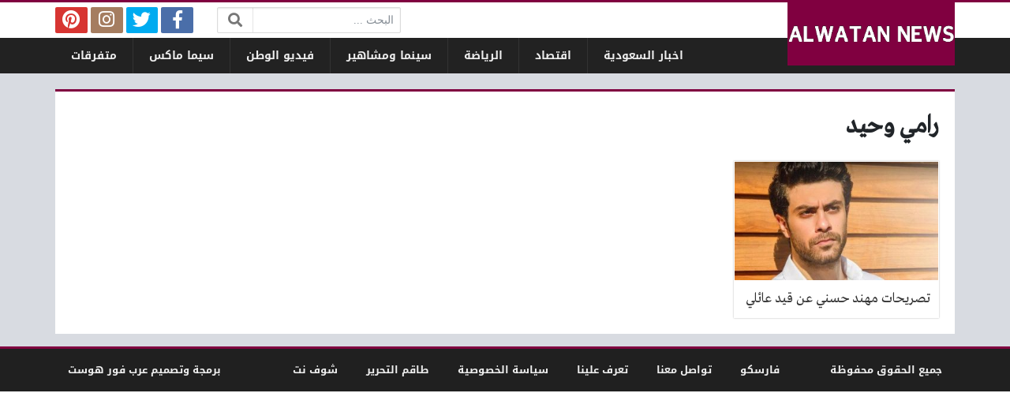

--- FILE ---
content_type: text/html; charset=UTF-8
request_url: https://alwatan.news/tag/%D8%B1%D8%A7%D9%85%D9%8A-%D9%88%D8%AD%D9%8A%D8%AF/
body_size: 6871
content:
<!DOCTYPE html>
<html dir="rtl" lang="ar" class="no-js">
<head>
	<meta charset="UTF-8">
	<meta name="viewport" content="width=device-width, initial-scale=1, shrink-to-fit=no">
    <meta http-equiv="x-ua-compatible" content="ie=edge">
	<link rel="profile" href="https://gmpg.org/xfn/11">
	<link rel="pingback" href="https://alwatan.news/xmlrpc.php">
	<script>(function(html){html.className = html.className.replace(/\bno-js\b/,'js')})(document.documentElement);</script>
<meta name='robots' content='index, follow, max-image-preview:large, max-snippet:-1, max-video-preview:-1' />

	<!-- This site is optimized with the Yoast SEO plugin v18.4.1 - https://yoast.com/wordpress/plugins/seo/ -->
	<title>رامي وحيد - الوطن نيوز</title>
	<link rel="canonical" href="https://alwatan.news/tag/رامي-وحيد/" />
	<meta property="og:locale" content="ar_AR" />
	<meta property="og:type" content="article" />
	<meta property="og:title" content="رامي وحيد - الوطن نيوز" />
	<meta property="og:url" content="https://alwatan.news/tag/رامي-وحيد/" />
	<meta property="og:site_name" content="الوطن نيوز" />
	<meta name="twitter:card" content="summary_large_image" />
	<script type="application/ld+json" class="yoast-schema-graph">{"@context":"https://schema.org","@graph":[{"@type":"WebSite","@id":"https://alwatan.news/#website","url":"https://alwatan.news/","name":"الوطن نيوز","description":"بوابة عربية إخبارية إلكترونية","potentialAction":[{"@type":"SearchAction","target":{"@type":"EntryPoint","urlTemplate":"https://alwatan.news/?s={search_term_string}"},"query-input":"required name=search_term_string"}],"inLanguage":"ar"},{"@type":"CollectionPage","@id":"https://alwatan.news/tag/%d8%b1%d8%a7%d9%85%d9%8a-%d9%88%d8%ad%d9%8a%d8%af/#webpage","url":"https://alwatan.news/tag/%d8%b1%d8%a7%d9%85%d9%8a-%d9%88%d8%ad%d9%8a%d8%af/","name":"رامي وحيد - الوطن نيوز","isPartOf":{"@id":"https://alwatan.news/#website"},"breadcrumb":{"@id":"https://alwatan.news/tag/%d8%b1%d8%a7%d9%85%d9%8a-%d9%88%d8%ad%d9%8a%d8%af/#breadcrumb"},"inLanguage":"ar","potentialAction":[{"@type":"ReadAction","target":["https://alwatan.news/tag/%d8%b1%d8%a7%d9%85%d9%8a-%d9%88%d8%ad%d9%8a%d8%af/"]}]},{"@type":"BreadcrumbList","@id":"https://alwatan.news/tag/%d8%b1%d8%a7%d9%85%d9%8a-%d9%88%d8%ad%d9%8a%d8%af/#breadcrumb","itemListElement":[{"@type":"ListItem","position":1,"name":"الرئيسية"}]}]}</script>
	<!-- / Yoast SEO plugin. -->


<link rel='dns-prefetch' href='//use.fontawesome.com' />
<link rel='dns-prefetch' href='//s.w.org' />
<link rel="alternate" type="application/rss+xml" title="الوطن نيوز &laquo; الخلاصة" href="https://alwatan.news/feed/" />
<link rel="alternate" type="application/rss+xml" title="الوطن نيوز &laquo; خلاصة التعليقات" href="https://alwatan.news/comments/feed/" />
<link rel="alternate" type="application/rss+xml" title="الوطن نيوز &laquo; رامي وحيد خلاصة الوسوم" href="https://alwatan.news/tag/%d8%b1%d8%a7%d9%85%d9%8a-%d9%88%d8%ad%d9%8a%d8%af/feed/" />
<script type="text/javascript">
window._wpemojiSettings = {"baseUrl":"https:\/\/s.w.org\/images\/core\/emoji\/13.1.0\/72x72\/","ext":".png","svgUrl":"https:\/\/s.w.org\/images\/core\/emoji\/13.1.0\/svg\/","svgExt":".svg","source":{"concatemoji":"https:\/\/alwatan.news\/wp-includes\/js\/wp-emoji-release.min.js?ver=5.9.12"}};
/*! This file is auto-generated */
!function(e,a,t){var n,r,o,i=a.createElement("canvas"),p=i.getContext&&i.getContext("2d");function s(e,t){var a=String.fromCharCode;p.clearRect(0,0,i.width,i.height),p.fillText(a.apply(this,e),0,0);e=i.toDataURL();return p.clearRect(0,0,i.width,i.height),p.fillText(a.apply(this,t),0,0),e===i.toDataURL()}function c(e){var t=a.createElement("script");t.src=e,t.defer=t.type="text/javascript",a.getElementsByTagName("head")[0].appendChild(t)}for(o=Array("flag","emoji"),t.supports={everything:!0,everythingExceptFlag:!0},r=0;r<o.length;r++)t.supports[o[r]]=function(e){if(!p||!p.fillText)return!1;switch(p.textBaseline="top",p.font="600 32px Arial",e){case"flag":return s([127987,65039,8205,9895,65039],[127987,65039,8203,9895,65039])?!1:!s([55356,56826,55356,56819],[55356,56826,8203,55356,56819])&&!s([55356,57332,56128,56423,56128,56418,56128,56421,56128,56430,56128,56423,56128,56447],[55356,57332,8203,56128,56423,8203,56128,56418,8203,56128,56421,8203,56128,56430,8203,56128,56423,8203,56128,56447]);case"emoji":return!s([10084,65039,8205,55357,56613],[10084,65039,8203,55357,56613])}return!1}(o[r]),t.supports.everything=t.supports.everything&&t.supports[o[r]],"flag"!==o[r]&&(t.supports.everythingExceptFlag=t.supports.everythingExceptFlag&&t.supports[o[r]]);t.supports.everythingExceptFlag=t.supports.everythingExceptFlag&&!t.supports.flag,t.DOMReady=!1,t.readyCallback=function(){t.DOMReady=!0},t.supports.everything||(n=function(){t.readyCallback()},a.addEventListener?(a.addEventListener("DOMContentLoaded",n,!1),e.addEventListener("load",n,!1)):(e.attachEvent("onload",n),a.attachEvent("onreadystatechange",function(){"complete"===a.readyState&&t.readyCallback()})),(n=t.source||{}).concatemoji?c(n.concatemoji):n.wpemoji&&n.twemoji&&(c(n.twemoji),c(n.wpemoji)))}(window,document,window._wpemojiSettings);
</script>
<style type="text/css">
img.wp-smiley,
img.emoji {
	display: inline !important;
	border: none !important;
	box-shadow: none !important;
	height: 1em !important;
	width: 1em !important;
	margin: 0 0.07em !important;
	vertical-align: -0.1em !important;
	background: none !important;
	padding: 0 !important;
}
</style>
	<link rel='stylesheet' id='wp-block-library-rtl-css'  href='https://alwatan.news/wp-includes/css/dist/block-library/style-rtl.min.css?ver=5.9.12' type='text/css' media='all' />
<style id='global-styles-inline-css' type='text/css'>
body{--wp--preset--color--black: #000000;--wp--preset--color--cyan-bluish-gray: #abb8c3;--wp--preset--color--white: #ffffff;--wp--preset--color--pale-pink: #f78da7;--wp--preset--color--vivid-red: #cf2e2e;--wp--preset--color--luminous-vivid-orange: #ff6900;--wp--preset--color--luminous-vivid-amber: #fcb900;--wp--preset--color--light-green-cyan: #7bdcb5;--wp--preset--color--vivid-green-cyan: #00d084;--wp--preset--color--pale-cyan-blue: #8ed1fc;--wp--preset--color--vivid-cyan-blue: #0693e3;--wp--preset--color--vivid-purple: #9b51e0;--wp--preset--gradient--vivid-cyan-blue-to-vivid-purple: linear-gradient(135deg,rgba(6,147,227,1) 0%,rgb(155,81,224) 100%);--wp--preset--gradient--light-green-cyan-to-vivid-green-cyan: linear-gradient(135deg,rgb(122,220,180) 0%,rgb(0,208,130) 100%);--wp--preset--gradient--luminous-vivid-amber-to-luminous-vivid-orange: linear-gradient(135deg,rgba(252,185,0,1) 0%,rgba(255,105,0,1) 100%);--wp--preset--gradient--luminous-vivid-orange-to-vivid-red: linear-gradient(135deg,rgba(255,105,0,1) 0%,rgb(207,46,46) 100%);--wp--preset--gradient--very-light-gray-to-cyan-bluish-gray: linear-gradient(135deg,rgb(238,238,238) 0%,rgb(169,184,195) 100%);--wp--preset--gradient--cool-to-warm-spectrum: linear-gradient(135deg,rgb(74,234,220) 0%,rgb(151,120,209) 20%,rgb(207,42,186) 40%,rgb(238,44,130) 60%,rgb(251,105,98) 80%,rgb(254,248,76) 100%);--wp--preset--gradient--blush-light-purple: linear-gradient(135deg,rgb(255,206,236) 0%,rgb(152,150,240) 100%);--wp--preset--gradient--blush-bordeaux: linear-gradient(135deg,rgb(254,205,165) 0%,rgb(254,45,45) 50%,rgb(107,0,62) 100%);--wp--preset--gradient--luminous-dusk: linear-gradient(135deg,rgb(255,203,112) 0%,rgb(199,81,192) 50%,rgb(65,88,208) 100%);--wp--preset--gradient--pale-ocean: linear-gradient(135deg,rgb(255,245,203) 0%,rgb(182,227,212) 50%,rgb(51,167,181) 100%);--wp--preset--gradient--electric-grass: linear-gradient(135deg,rgb(202,248,128) 0%,rgb(113,206,126) 100%);--wp--preset--gradient--midnight: linear-gradient(135deg,rgb(2,3,129) 0%,rgb(40,116,252) 100%);--wp--preset--duotone--dark-grayscale: url('#wp-duotone-dark-grayscale');--wp--preset--duotone--grayscale: url('#wp-duotone-grayscale');--wp--preset--duotone--purple-yellow: url('#wp-duotone-purple-yellow');--wp--preset--duotone--blue-red: url('#wp-duotone-blue-red');--wp--preset--duotone--midnight: url('#wp-duotone-midnight');--wp--preset--duotone--magenta-yellow: url('#wp-duotone-magenta-yellow');--wp--preset--duotone--purple-green: url('#wp-duotone-purple-green');--wp--preset--duotone--blue-orange: url('#wp-duotone-blue-orange');--wp--preset--font-size--small: 13px;--wp--preset--font-size--medium: 20px;--wp--preset--font-size--large: 36px;--wp--preset--font-size--x-large: 42px;}.has-black-color{color: var(--wp--preset--color--black) !important;}.has-cyan-bluish-gray-color{color: var(--wp--preset--color--cyan-bluish-gray) !important;}.has-white-color{color: var(--wp--preset--color--white) !important;}.has-pale-pink-color{color: var(--wp--preset--color--pale-pink) !important;}.has-vivid-red-color{color: var(--wp--preset--color--vivid-red) !important;}.has-luminous-vivid-orange-color{color: var(--wp--preset--color--luminous-vivid-orange) !important;}.has-luminous-vivid-amber-color{color: var(--wp--preset--color--luminous-vivid-amber) !important;}.has-light-green-cyan-color{color: var(--wp--preset--color--light-green-cyan) !important;}.has-vivid-green-cyan-color{color: var(--wp--preset--color--vivid-green-cyan) !important;}.has-pale-cyan-blue-color{color: var(--wp--preset--color--pale-cyan-blue) !important;}.has-vivid-cyan-blue-color{color: var(--wp--preset--color--vivid-cyan-blue) !important;}.has-vivid-purple-color{color: var(--wp--preset--color--vivid-purple) !important;}.has-black-background-color{background-color: var(--wp--preset--color--black) !important;}.has-cyan-bluish-gray-background-color{background-color: var(--wp--preset--color--cyan-bluish-gray) !important;}.has-white-background-color{background-color: var(--wp--preset--color--white) !important;}.has-pale-pink-background-color{background-color: var(--wp--preset--color--pale-pink) !important;}.has-vivid-red-background-color{background-color: var(--wp--preset--color--vivid-red) !important;}.has-luminous-vivid-orange-background-color{background-color: var(--wp--preset--color--luminous-vivid-orange) !important;}.has-luminous-vivid-amber-background-color{background-color: var(--wp--preset--color--luminous-vivid-amber) !important;}.has-light-green-cyan-background-color{background-color: var(--wp--preset--color--light-green-cyan) !important;}.has-vivid-green-cyan-background-color{background-color: var(--wp--preset--color--vivid-green-cyan) !important;}.has-pale-cyan-blue-background-color{background-color: var(--wp--preset--color--pale-cyan-blue) !important;}.has-vivid-cyan-blue-background-color{background-color: var(--wp--preset--color--vivid-cyan-blue) !important;}.has-vivid-purple-background-color{background-color: var(--wp--preset--color--vivid-purple) !important;}.has-black-border-color{border-color: var(--wp--preset--color--black) !important;}.has-cyan-bluish-gray-border-color{border-color: var(--wp--preset--color--cyan-bluish-gray) !important;}.has-white-border-color{border-color: var(--wp--preset--color--white) !important;}.has-pale-pink-border-color{border-color: var(--wp--preset--color--pale-pink) !important;}.has-vivid-red-border-color{border-color: var(--wp--preset--color--vivid-red) !important;}.has-luminous-vivid-orange-border-color{border-color: var(--wp--preset--color--luminous-vivid-orange) !important;}.has-luminous-vivid-amber-border-color{border-color: var(--wp--preset--color--luminous-vivid-amber) !important;}.has-light-green-cyan-border-color{border-color: var(--wp--preset--color--light-green-cyan) !important;}.has-vivid-green-cyan-border-color{border-color: var(--wp--preset--color--vivid-green-cyan) !important;}.has-pale-cyan-blue-border-color{border-color: var(--wp--preset--color--pale-cyan-blue) !important;}.has-vivid-cyan-blue-border-color{border-color: var(--wp--preset--color--vivid-cyan-blue) !important;}.has-vivid-purple-border-color{border-color: var(--wp--preset--color--vivid-purple) !important;}.has-vivid-cyan-blue-to-vivid-purple-gradient-background{background: var(--wp--preset--gradient--vivid-cyan-blue-to-vivid-purple) !important;}.has-light-green-cyan-to-vivid-green-cyan-gradient-background{background: var(--wp--preset--gradient--light-green-cyan-to-vivid-green-cyan) !important;}.has-luminous-vivid-amber-to-luminous-vivid-orange-gradient-background{background: var(--wp--preset--gradient--luminous-vivid-amber-to-luminous-vivid-orange) !important;}.has-luminous-vivid-orange-to-vivid-red-gradient-background{background: var(--wp--preset--gradient--luminous-vivid-orange-to-vivid-red) !important;}.has-very-light-gray-to-cyan-bluish-gray-gradient-background{background: var(--wp--preset--gradient--very-light-gray-to-cyan-bluish-gray) !important;}.has-cool-to-warm-spectrum-gradient-background{background: var(--wp--preset--gradient--cool-to-warm-spectrum) !important;}.has-blush-light-purple-gradient-background{background: var(--wp--preset--gradient--blush-light-purple) !important;}.has-blush-bordeaux-gradient-background{background: var(--wp--preset--gradient--blush-bordeaux) !important;}.has-luminous-dusk-gradient-background{background: var(--wp--preset--gradient--luminous-dusk) !important;}.has-pale-ocean-gradient-background{background: var(--wp--preset--gradient--pale-ocean) !important;}.has-electric-grass-gradient-background{background: var(--wp--preset--gradient--electric-grass) !important;}.has-midnight-gradient-background{background: var(--wp--preset--gradient--midnight) !important;}.has-small-font-size{font-size: var(--wp--preset--font-size--small) !important;}.has-medium-font-size{font-size: var(--wp--preset--font-size--medium) !important;}.has-large-font-size{font-size: var(--wp--preset--font-size--large) !important;}.has-x-large-font-size{font-size: var(--wp--preset--font-size--x-large) !important;}
</style>
<link rel='stylesheet' id='font-awesome-css'  href='https://use.fontawesome.com/releases/v5.2.0/css/all.css' type='text/css' media='all' />
<link rel='stylesheet' id='bootstrap-css'  href='https://alwatan.news/wp-content/themes/newsplus/assets/css/bootstrap.min.css?ver=37.00' type='text/css' media='all' />
<link rel='stylesheet' id='fonts-css'  href='https://alwatan.news/wp-content/themes/newsplus/assets/fonts/fonts.css?ver=37.00' type='text/css' media='all' />
<link rel='stylesheet' id='newsplus-css'  href='https://alwatan.news/wp-content/themes/newsplus/style.css?ver=37.00' type='text/css' media='all' />
<script type='text/javascript' id='jquery-core-js-extra'>
/* <![CDATA[ */
var a4h_js_vars = {"ajax_url":"https:\/\/alwatan.news\/wp-admin\/admin-ajax.php","show_main_nav_posts":""};
var a4h_js_load_more_posts = {"startPage":"1","maxPages":"1","nextLink":"","loadMoreText":"\u0639\u0631\u0636 \u0627\u0644\u0645\u0632\u064a\u062f","loadingText":"\u062c\u0627\u0631\u064a \u0627\u0644\u062a\u062d\u0645\u064a\u0644...","noMoreText":"\u0644\u0627 \u064a\u0648\u062c\u062f \u0627\u0644\u0645\u0632\u064a\u062f"};
/* ]]> */
</script>
<script type='text/javascript' src='https://alwatan.news/wp-includes/js/jquery/jquery.min.js?ver=3.6.0' id='jquery-core-js'></script>
<script type='text/javascript' src='https://alwatan.news/wp-includes/js/jquery/jquery-migrate.min.js?ver=3.3.2' id='jquery-migrate-js'></script>
<link rel="https://api.w.org/" href="https://alwatan.news/wp-json/" /><link rel="alternate" type="application/json" href="https://alwatan.news/wp-json/wp/v2/tags/1369" /><link rel="EditURI" type="application/rsd+xml" title="RSD" href="https://alwatan.news/xmlrpc.php?rsd" />
<link rel="wlwmanifest" type="application/wlwmanifest+xml" href="https://alwatan.news/wp-includes/wlwmanifest.xml" /> 
<meta name="generator" content="WordPress 5.9.12" />
<style>
:root {
	--bg-color: #d8dbe1;
	--main-color: #800040;
	--link-color: #333333;
	--link-hover-color: #400000;
}
/******************** fonts ********************/
@media (min-width: 992px) {
	body, .body-font { font-weight: normal; font-size: 14px; font-family: Tahoma; }
	.navigation-font { font-weight: bold; font-size: 14px; font-family: Droid Arabic Kufi; }
	.widget-header, .widget-header h2, .widget-header h3, .widget-header-font { font-weight: bold; font-size: 18px; font-family: Droid Arabic Kufi; }
	.page-title, .page-title-font { font-weight: bold; font-size: 32px; font-family: Greta Arabic Regular; }
	.title, .title-font { font-weight: normal; font-size: 18px; font-family: Greta Arabic Regular; }
	.post-content, .post-content-font { font-weight: normal; font-size: 18px; font-family: Greta Arabic Regular; }
}
	</style>
<style>
</style>
<script async src="https://pagead2.googlesyndication.com/pagead/js/adsbygoogle.js?client=ca-pub-5418917711181825" crossorigin="anonymous"></script>
</head>
<body class="rtl archive tag tag-1369 archive-style-style2 desktop comments-avatars">
    	<a class="sr-only" href="#content">التخطي إلى المحتوى</a>
    <div id="site" class="site">
				<header id="site-header" class="site-header">
	<div class="d-none d-lg-block site-header-inner-1">
		<div class="container px-0">
			<div class="d-flex flex-wrap align-items-center justify-content-end site-header-inner-1-inner">
												<div class="header-ads">
									</div>
				<div class="header-search">
					<div class="search-form"><form method="get" class="search-inner" action="https://alwatan.news/">
    <label class="sr-only">البحث:</label>
	<input class="form-control search-field" placeholder="البحث ..." type="search" value="" name="s" />
    <button type="submit" class="search-submit"><i class="fa fa-search"></i></button>
	</form></div>				</div>
				<div class="header-social-links">
					<div class="circleIn social-links style1"><ul class="d-flex flex-wrap justify-content-center"><li class="sb-facebook"><a target="_blank" href="#" title="Facebook"><i class="fab fa-fw fa-facebook-f"></i><span>Facebook</span></a></li><li class="sb-twitter"><a target="_blank" href="#" title="Twitter"><i class="fab fa-fw fa-twitter"></i><span>Twitter</span></a></li><li class="sb-instagram"><a target="_blank" href="#" title="Instagram"><i class="fab fa-fw fa-instagram"></i><span>Instagram</span></a></li><li class="sb-pinterest"><a target="_blank" href="#" title="Pinterest"><i class="fab fa-fw fa-pinterest"></i><span>Pinterest</span></a></li></ul></div>				</div>
							</div>
		</div>
	</div>
	<div class="light-color site-header-inner-2">
		<div class="container px-0">
			<div class="d-flex site-header-inner-2-inner">
				<div id="header-mobile-button" class="d-flex d-lg-none header-mobile-button">
					<a class="d-flex align-items-center justify-content-around" href="#"><i class="fa fa-fw fa-bars"></i></a>
				</div>
				<div class="d-flex flex-grow justify-content-center header-logo">
					<div class="d-flex header-logo-inner">
						<a class="d-flex align-items-center justify-content-around" title="الوطن نيوز" href="https://alwatan.news/"><img src="https://alwatan.news/wp-content/uploads/2019/04/alwatan.png" alt="الوطن نيوز" width="603" height="171" /></a>
					</div>
				</div>
				<div class="d-none d-lg-flex flex-grow justify-content-end header-main-navigation-outer">
					<nav id="main-navigation" class="d-flex main-navigation navigation-font"><ul id="menu-cats" class="d-flex flex-wrap menu"><li id="main-menu-item-6" class="menu-item menu-item-type-taxonomy menu-item-object-category menu-item-6 d-flex menu-item-object_id-2"><a href="https://alwatan.news/saudi/" class="d-flex flex-grow justify-content-center align-items-center text-center">اخبار السعودية</a><div class="sub-menu-outer dark-color"><div class="container sub-menu-inner"></div></div></li>
<li id="main-menu-item-7" class="menu-item menu-item-type-taxonomy menu-item-object-category menu-item-7 d-flex menu-item-object_id-5"><a href="https://alwatan.news/trade/" class="d-flex flex-grow justify-content-center align-items-center text-center">اقتصاد</a><div class="sub-menu-outer dark-color"><div class="container sub-menu-inner"></div></div></li>
<li id="main-menu-item-8" class="menu-item menu-item-type-taxonomy menu-item-object-category menu-item-8 d-flex menu-item-object_id-3"><a href="https://alwatan.news/sports/" class="d-flex flex-grow justify-content-center align-items-center text-center">الرياضة</a><div class="sub-menu-outer dark-color"><div class="container sub-menu-inner"></div></div></li>
<li id="main-menu-item-9" class="menu-item menu-item-type-taxonomy menu-item-object-category menu-item-9 d-flex menu-item-object_id-4"><a href="https://alwatan.news/cinema/" class="d-flex flex-grow justify-content-center align-items-center text-center">سينما ومشاهير</a><div class="sub-menu-outer dark-color"><div class="container sub-menu-inner"></div></div></li>
<li id="main-menu-item-2129" class="menu-item menu-item-type-custom menu-item-object-custom menu-item-2129 d-flex menu-item-object_id-2129"><a href="https://r.alwatan.news/" class="d-flex flex-grow justify-content-center align-items-center text-center">فيديو الوطن</a><div class="sub-menu-outer dark-color"><div class="container sub-menu-inner"></div></div></li>
<li id="main-menu-item-2137" class="menu-item menu-item-type-custom menu-item-object-custom menu-item-2137 d-flex menu-item-object_id-2137"><a href="https://c.alwatan.news/" class="d-flex flex-grow justify-content-center align-items-center text-center">سيما ماكس</a><div class="sub-menu-outer dark-color"><div class="container sub-menu-inner"></div></div></li>
<li id="main-menu-item-10" class="menu-item menu-item-type-taxonomy menu-item-object-category menu-item-10 d-flex menu-item-object_id-1"><a href="https://alwatan.news/others/" class="d-flex flex-grow justify-content-center align-items-center text-center">متفرقات</a><div class="sub-menu-outer dark-color"><div class="container sub-menu-inner"></div></div></li>
</ul></nav>				</div>
				<div id="header-search-button" class="d-flex d-lg-none header-search-button">
					<a class="d-flex align-items-center justify-content-around" href="#"><i class="fa fa-fw fa-search"></i></a>
					<div class="col-sm-1 header-search-form"><div class="search-form"><form method="get" class="search-inner" action="https://alwatan.news/">
    <label class="sr-only">البحث:</label>
	<input class="form-control search-field" placeholder="البحث ..." type="search" value="" name="s" />
    <button type="submit" class="search-submit"><i class="fa fa-search"></i></button>
	</form></div></div>
				</div>
			</div>
		</div>
	</div>
	<div class="light-color mobile-menu">
		<div class="container px-0">
			<div class="py-2 mobile-menu-inner">
								<div class="py-3 mobile-social-links">
					<div class="circleIn social-links style1"><ul class="d-flex flex-wrap justify-content-center"><li class="sb-facebook"><a target="_blank" href="#" title="Facebook"><i class="fab fa-fw fa-facebook-f"></i><span>Facebook</span></a></li><li class="sb-twitter"><a target="_blank" href="#" title="Twitter"><i class="fab fa-fw fa-twitter"></i><span>Twitter</span></a></li><li class="sb-instagram"><a target="_blank" href="#" title="Instagram"><i class="fab fa-fw fa-instagram"></i><span>Instagram</span></a></li><li class="sb-pinterest"><a target="_blank" href="#" title="Pinterest"><i class="fab fa-fw fa-pinterest"></i><span>Pinterest</span></a></li></ul></div>				</div>
				<div class="py-3 mobile-main-navigation-outer">
					<nav id="mobile-main-navigation" class="mobile-navigation"><ul id="menu-cats-1" class="clearfix menu"><li id="mobile-menu-item-6" class="menu-item menu-item-type-taxonomy menu-item-object-category menu-item-6  menu-item-object_id-2"><a href="https://alwatan.news/saudi/">اخبار السعودية</a></li>
<li id="mobile-menu-item-7" class="menu-item menu-item-type-taxonomy menu-item-object-category menu-item-7  menu-item-object_id-5"><a href="https://alwatan.news/trade/">اقتصاد</a></li>
<li id="mobile-menu-item-8" class="menu-item menu-item-type-taxonomy menu-item-object-category menu-item-8  menu-item-object_id-3"><a href="https://alwatan.news/sports/">الرياضة</a></li>
<li id="mobile-menu-item-9" class="menu-item menu-item-type-taxonomy menu-item-object-category menu-item-9  menu-item-object_id-4"><a href="https://alwatan.news/cinema/">سينما ومشاهير</a></li>
<li id="mobile-menu-item-2129" class="menu-item menu-item-type-custom menu-item-object-custom menu-item-2129  menu-item-object_id-2129"><a href="https://r.alwatan.news/">فيديو الوطن</a></li>
<li id="mobile-menu-item-2137" class="menu-item menu-item-type-custom menu-item-object-custom menu-item-2137  menu-item-object_id-2137"><a href="https://c.alwatan.news/">سيما ماكس</a></li>
<li id="mobile-menu-item-10" class="menu-item menu-item-type-taxonomy menu-item-object-category menu-item-10  menu-item-object_id-1"><a href="https://alwatan.news/others/">متفرقات</a></li>
</ul></nav>				</div>
											</div>
		</div>
	</div>
</header>
		<main id="site-main" class="site-main container px-0">
												<div id="wrapper-outer" class="wrapper-outer">
								<div id="wrapper" class="wrapper d-lg-flex row-min justify-content-center">
															<div id="content" class="content">
													<section class="site-section section-archive" role="main">
	<header class="page-header">
		<div class="page-header-inner">
			<div class="py-2 sm-font medium-color breadcrumbs"><span><a property="v:title" rel="v:url" href="https://alwatan.news/">الرئيسية</a></span></div>			<h1 class="page-title">رامي وحيد</h1>
					</div>
	</header>
		<div class="content-inner">
		<div class="archive-inner">
			<div class="posts-outer">
				<div class="posts style2" data-next-page="https://alwatan.news/tag/%D8%B1%D8%A7%D9%85%D9%8A-%D9%88%D8%AD%D9%8A%D8%AF/page/2/">
					<div class="posts-inner">
					<div class="d-flex flex-column post style2">
	<a class="d-flex flex-column flex-grow post-link" href="https://alwatan.news/cinema/1060/">
		<div class="thumb-wrap" style="background-image: url('https://alwatan.news/wp-content/uploads/2019/09/مهند-حسني-360x200.jpg');">
					</div>
		<span class="overlay"></span>
		<h3 class="title plain main-color-border">
			<div class="title-inner">
								تصريحات مهند حسني عن قيد عائلي							</div>
		</h3>
	</a>
	</div>					</div>
				</div>
			</div>
					</div>
	</div>
</section>																	</div><!-- #content -->
																			</div><!-- #wrapper -->
							</div><!-- #wrapper-outer -->
											</main><!-- #site-main -->
		<footer id="site-footer" class="site-footer light-color">
			<div class="site-footer-inner-2">
		<div class="container px-0 d-lg-flex flex-wrap align-items-center justify-content-between navigation-font  sm-font text-center">
			<div class="footer-navigation-outer">
				<nav id="footer-navigation" class="footer-navigation"><ul id="menu-footer" class="menu"><li id="footer-menu-item-2135" class="menu-item menu-item-type-custom menu-item-object-custom menu-item-2135 py-2 mx-3 menu-item-object_id-2135"><a href="https://c.faresko.cam/">فارسكو</a></li>
<li id="footer-menu-item-2120" class="menu-item menu-item-type-post_type menu-item-object-page menu-item-2120 py-2 mx-3 menu-item-object_id-2107"><a href="https://alwatan.news/call/">تواصل معنا</a></li>
<li id="footer-menu-item-2119" class="menu-item menu-item-type-post_type menu-item-object-page menu-item-2119 py-2 mx-3 menu-item-object_id-2110"><a href="https://alwatan.news/about/">تعرف علينا</a></li>
<li id="footer-menu-item-2118" class="menu-item menu-item-type-post_type menu-item-object-page menu-item-2118 py-2 mx-3 menu-item-object_id-2112"><a href="https://alwatan.news/privacy/">سياسة الخصوصية</a></li>
<li id="footer-menu-item-2117" class="menu-item menu-item-type-post_type menu-item-object-page menu-item-2117 py-2 mx-3 menu-item-object_id-2115"><a href="https://alwatan.news/team/">طاقم التحرير</a></li>
<li id="footer-menu-item-2133" class="menu-item menu-item-type-custom menu-item-object-custom menu-item-2133 py-2 mx-3 menu-item-object_id-2133"><a href="https://a.shoofnet.online/">شوف نت</a></li>
</ul></nav>			</div>
							<div class="py-2 mx-3 ml-lg-5 flex-first ws-copyrights"><p>جميع الحقوق محفوظة</p>
</div>
							<div class="py-2 flex-grow footer-ads"></div>
			<div class="py-2 mx-3 a4h-copyrights"><a target="_blank" href="https://www.arb4host.net/np/"><span>برمجة وتصميم عرب فور هوست</span></a></div>
		</div>
	</div>
</footer>
		    </div><!-- #site -->
    <script type='text/javascript' src='https://alwatan.news/wp-content/themes/newsplus/assets/js/main.js?ver=37.00' id='main-js'></script>
    
<script defer src="https://static.cloudflareinsights.com/beacon.min.js/vcd15cbe7772f49c399c6a5babf22c1241717689176015" integrity="sha512-ZpsOmlRQV6y907TI0dKBHq9Md29nnaEIPlkf84rnaERnq6zvWvPUqr2ft8M1aS28oN72PdrCzSjY4U6VaAw1EQ==" data-cf-beacon='{"version":"2024.11.0","token":"afd98b8434d74c528630ff1d06984b8f","r":1,"server_timing":{"name":{"cfCacheStatus":true,"cfEdge":true,"cfExtPri":true,"cfL4":true,"cfOrigin":true,"cfSpeedBrain":true},"location_startswith":null}}' crossorigin="anonymous"></script>
</body>
</html>

--- FILE ---
content_type: text/html; charset=utf-8
request_url: https://www.google.com/recaptcha/api2/aframe
body_size: 265
content:
<!DOCTYPE HTML><html><head><meta http-equiv="content-type" content="text/html; charset=UTF-8"></head><body><script nonce="P-rLdDJa9ScnTPohFxLkTQ">/** Anti-fraud and anti-abuse applications only. See google.com/recaptcha */ try{var clients={'sodar':'https://pagead2.googlesyndication.com/pagead/sodar?'};window.addEventListener("message",function(a){try{if(a.source===window.parent){var b=JSON.parse(a.data);var c=clients[b['id']];if(c){var d=document.createElement('img');d.src=c+b['params']+'&rc='+(localStorage.getItem("rc::a")?sessionStorage.getItem("rc::b"):"");window.document.body.appendChild(d);sessionStorage.setItem("rc::e",parseInt(sessionStorage.getItem("rc::e")||0)+1);localStorage.setItem("rc::h",'1769050023009');}}}catch(b){}});window.parent.postMessage("_grecaptcha_ready", "*");}catch(b){}</script></body></html>